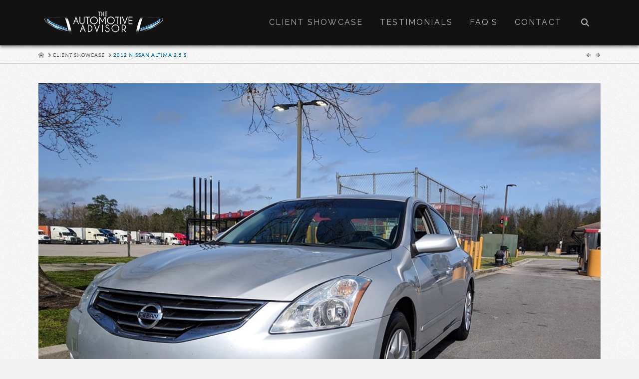

--- FILE ---
content_type: text/html; charset=UTF-8
request_url: https://theautomotiveadvisor.com/client/2012-nissan-altima-2-5-s/
body_size: 15983
content:
<!DOCTYPE html>
<html class="no-js" lang="en-US" xmlns:og="http://ogp.me/ns#" xmlns:fb="http://ogp.me/ns/fb#">
<head>
<meta charset="UTF-8">
<meta name="viewport" content="width=device-width, initial-scale=1.0">
<link rel="pingback" href="https://theautomotiveadvisor.com/xmlrpc.php">
<title>2012 Nissan Altima 2.5 S | The Automotive Advisor</title>
<meta name='robots' content='max-image-preview:large' />
	<style>img:is([sizes="auto" i], [sizes^="auto," i]) { contain-intrinsic-size: 3000px 1500px }</style>
	<link rel='dns-prefetch' href='//cdn.jsdelivr.net' />
<link rel="alternate" type="application/rss+xml" title="The Automotive Advisor &raquo; Feed" href="https://theautomotiveadvisor.com/feed/" />
<link rel="alternate" type="application/rss+xml" title="The Automotive Advisor &raquo; Comments Feed" href="https://theautomotiveadvisor.com/comments/feed/" />
<meta property="og:site_name" content="The Automotive Advisor"><meta property="og:title" content="2012 Nissan Altima 2.5 S"><meta property="og:description" content="2012 Nissan Altima 2.5 S in Brilliant Silver Metallic with Charcoal cloth interior. Equipped with AM|FM|CD|Aux and six speaker sound system; automatic climate control with micro filter ventilation; dual 12 volt DC power points; dual&hellip;"><meta property="og:image" content="https://theautomotiveadvisor.com/wp-content/uploads/2019/03/2015NissanAltima2.5SLogo.jpg"><meta property="og:url" content="https://theautomotiveadvisor.com/client/2012-nissan-altima-2-5-s/"><meta property="og:type" content="article"><link rel="alternate" type="application/rss+xml" title="The Automotive Advisor &raquo; 2012 Nissan Altima 2.5 S Comments Feed" href="https://theautomotiveadvisor.com/client/2012-nissan-altima-2-5-s/feed/" />
<script type="text/javascript">
/* <![CDATA[ */
window._wpemojiSettings = {"baseUrl":"https:\/\/s.w.org\/images\/core\/emoji\/16.0.1\/72x72\/","ext":".png","svgUrl":"https:\/\/s.w.org\/images\/core\/emoji\/16.0.1\/svg\/","svgExt":".svg","source":{"concatemoji":"https:\/\/theautomotiveadvisor.com\/wp-includes\/js\/wp-emoji-release.min.js?ver=6.8.3"}};
/*! This file is auto-generated */
!function(s,n){var o,i,e;function c(e){try{var t={supportTests:e,timestamp:(new Date).valueOf()};sessionStorage.setItem(o,JSON.stringify(t))}catch(e){}}function p(e,t,n){e.clearRect(0,0,e.canvas.width,e.canvas.height),e.fillText(t,0,0);var t=new Uint32Array(e.getImageData(0,0,e.canvas.width,e.canvas.height).data),a=(e.clearRect(0,0,e.canvas.width,e.canvas.height),e.fillText(n,0,0),new Uint32Array(e.getImageData(0,0,e.canvas.width,e.canvas.height).data));return t.every(function(e,t){return e===a[t]})}function u(e,t){e.clearRect(0,0,e.canvas.width,e.canvas.height),e.fillText(t,0,0);for(var n=e.getImageData(16,16,1,1),a=0;a<n.data.length;a++)if(0!==n.data[a])return!1;return!0}function f(e,t,n,a){switch(t){case"flag":return n(e,"\ud83c\udff3\ufe0f\u200d\u26a7\ufe0f","\ud83c\udff3\ufe0f\u200b\u26a7\ufe0f")?!1:!n(e,"\ud83c\udde8\ud83c\uddf6","\ud83c\udde8\u200b\ud83c\uddf6")&&!n(e,"\ud83c\udff4\udb40\udc67\udb40\udc62\udb40\udc65\udb40\udc6e\udb40\udc67\udb40\udc7f","\ud83c\udff4\u200b\udb40\udc67\u200b\udb40\udc62\u200b\udb40\udc65\u200b\udb40\udc6e\u200b\udb40\udc67\u200b\udb40\udc7f");case"emoji":return!a(e,"\ud83e\udedf")}return!1}function g(e,t,n,a){var r="undefined"!=typeof WorkerGlobalScope&&self instanceof WorkerGlobalScope?new OffscreenCanvas(300,150):s.createElement("canvas"),o=r.getContext("2d",{willReadFrequently:!0}),i=(o.textBaseline="top",o.font="600 32px Arial",{});return e.forEach(function(e){i[e]=t(o,e,n,a)}),i}function t(e){var t=s.createElement("script");t.src=e,t.defer=!0,s.head.appendChild(t)}"undefined"!=typeof Promise&&(o="wpEmojiSettingsSupports",i=["flag","emoji"],n.supports={everything:!0,everythingExceptFlag:!0},e=new Promise(function(e){s.addEventListener("DOMContentLoaded",e,{once:!0})}),new Promise(function(t){var n=function(){try{var e=JSON.parse(sessionStorage.getItem(o));if("object"==typeof e&&"number"==typeof e.timestamp&&(new Date).valueOf()<e.timestamp+604800&&"object"==typeof e.supportTests)return e.supportTests}catch(e){}return null}();if(!n){if("undefined"!=typeof Worker&&"undefined"!=typeof OffscreenCanvas&&"undefined"!=typeof URL&&URL.createObjectURL&&"undefined"!=typeof Blob)try{var e="postMessage("+g.toString()+"("+[JSON.stringify(i),f.toString(),p.toString(),u.toString()].join(",")+"));",a=new Blob([e],{type:"text/javascript"}),r=new Worker(URL.createObjectURL(a),{name:"wpTestEmojiSupports"});return void(r.onmessage=function(e){c(n=e.data),r.terminate(),t(n)})}catch(e){}c(n=g(i,f,p,u))}t(n)}).then(function(e){for(var t in e)n.supports[t]=e[t],n.supports.everything=n.supports.everything&&n.supports[t],"flag"!==t&&(n.supports.everythingExceptFlag=n.supports.everythingExceptFlag&&n.supports[t]);n.supports.everythingExceptFlag=n.supports.everythingExceptFlag&&!n.supports.flag,n.DOMReady=!1,n.readyCallback=function(){n.DOMReady=!0}}).then(function(){return e}).then(function(){var e;n.supports.everything||(n.readyCallback(),(e=n.source||{}).concatemoji?t(e.concatemoji):e.wpemoji&&e.twemoji&&(t(e.twemoji),t(e.wpemoji)))}))}((window,document),window._wpemojiSettings);
/* ]]> */
</script>
<link rel='stylesheet' id='cf7ic_style-css' href='https://theautomotiveadvisor.com/wp-content/plugins/contact-form-7-image-captcha/css/cf7ic-style.css?ver=3.3.7' type='text/css' media='all' />
<style id='wp-emoji-styles-inline-css' type='text/css'>

	img.wp-smiley, img.emoji {
		display: inline !important;
		border: none !important;
		box-shadow: none !important;
		height: 1em !important;
		width: 1em !important;
		margin: 0 0.07em !important;
		vertical-align: -0.1em !important;
		background: none !important;
		padding: 0 !important;
	}
</style>
<link rel='stylesheet' id='wp-block-library-css' href='https://theautomotiveadvisor.com/wp-includes/css/dist/block-library/style.min.css?ver=6.8.3' type='text/css' media='all' />
<style id='wp-block-library-theme-inline-css' type='text/css'>
.wp-block-audio :where(figcaption){color:#555;font-size:13px;text-align:center}.is-dark-theme .wp-block-audio :where(figcaption){color:#ffffffa6}.wp-block-audio{margin:0 0 1em}.wp-block-code{border:1px solid #ccc;border-radius:4px;font-family:Menlo,Consolas,monaco,monospace;padding:.8em 1em}.wp-block-embed :where(figcaption){color:#555;font-size:13px;text-align:center}.is-dark-theme .wp-block-embed :where(figcaption){color:#ffffffa6}.wp-block-embed{margin:0 0 1em}.blocks-gallery-caption{color:#555;font-size:13px;text-align:center}.is-dark-theme .blocks-gallery-caption{color:#ffffffa6}:root :where(.wp-block-image figcaption){color:#555;font-size:13px;text-align:center}.is-dark-theme :root :where(.wp-block-image figcaption){color:#ffffffa6}.wp-block-image{margin:0 0 1em}.wp-block-pullquote{border-bottom:4px solid;border-top:4px solid;color:currentColor;margin-bottom:1.75em}.wp-block-pullquote cite,.wp-block-pullquote footer,.wp-block-pullquote__citation{color:currentColor;font-size:.8125em;font-style:normal;text-transform:uppercase}.wp-block-quote{border-left:.25em solid;margin:0 0 1.75em;padding-left:1em}.wp-block-quote cite,.wp-block-quote footer{color:currentColor;font-size:.8125em;font-style:normal;position:relative}.wp-block-quote:where(.has-text-align-right){border-left:none;border-right:.25em solid;padding-left:0;padding-right:1em}.wp-block-quote:where(.has-text-align-center){border:none;padding-left:0}.wp-block-quote.is-large,.wp-block-quote.is-style-large,.wp-block-quote:where(.is-style-plain){border:none}.wp-block-search .wp-block-search__label{font-weight:700}.wp-block-search__button{border:1px solid #ccc;padding:.375em .625em}:where(.wp-block-group.has-background){padding:1.25em 2.375em}.wp-block-separator.has-css-opacity{opacity:.4}.wp-block-separator{border:none;border-bottom:2px solid;margin-left:auto;margin-right:auto}.wp-block-separator.has-alpha-channel-opacity{opacity:1}.wp-block-separator:not(.is-style-wide):not(.is-style-dots){width:100px}.wp-block-separator.has-background:not(.is-style-dots){border-bottom:none;height:1px}.wp-block-separator.has-background:not(.is-style-wide):not(.is-style-dots){height:2px}.wp-block-table{margin:0 0 1em}.wp-block-table td,.wp-block-table th{word-break:normal}.wp-block-table :where(figcaption){color:#555;font-size:13px;text-align:center}.is-dark-theme .wp-block-table :where(figcaption){color:#ffffffa6}.wp-block-video :where(figcaption){color:#555;font-size:13px;text-align:center}.is-dark-theme .wp-block-video :where(figcaption){color:#ffffffa6}.wp-block-video{margin:0 0 1em}:root :where(.wp-block-template-part.has-background){margin-bottom:0;margin-top:0;padding:1.25em 2.375em}
</style>
<style id='classic-theme-styles-inline-css' type='text/css'>
/*! This file is auto-generated */
.wp-block-button__link{color:#fff;background-color:#32373c;border-radius:9999px;box-shadow:none;text-decoration:none;padding:calc(.667em + 2px) calc(1.333em + 2px);font-size:1.125em}.wp-block-file__button{background:#32373c;color:#fff;text-decoration:none}
</style>
<style id='global-styles-inline-css' type='text/css'>
:root{--wp--preset--aspect-ratio--square: 1;--wp--preset--aspect-ratio--4-3: 4/3;--wp--preset--aspect-ratio--3-4: 3/4;--wp--preset--aspect-ratio--3-2: 3/2;--wp--preset--aspect-ratio--2-3: 2/3;--wp--preset--aspect-ratio--16-9: 16/9;--wp--preset--aspect-ratio--9-16: 9/16;--wp--preset--color--black: #000000;--wp--preset--color--cyan-bluish-gray: #abb8c3;--wp--preset--color--white: #ffffff;--wp--preset--color--pale-pink: #f78da7;--wp--preset--color--vivid-red: #cf2e2e;--wp--preset--color--luminous-vivid-orange: #ff6900;--wp--preset--color--luminous-vivid-amber: #fcb900;--wp--preset--color--light-green-cyan: #7bdcb5;--wp--preset--color--vivid-green-cyan: #00d084;--wp--preset--color--pale-cyan-blue: #8ed1fc;--wp--preset--color--vivid-cyan-blue: #0693e3;--wp--preset--color--vivid-purple: #9b51e0;--wp--preset--gradient--vivid-cyan-blue-to-vivid-purple: linear-gradient(135deg,rgba(6,147,227,1) 0%,rgb(155,81,224) 100%);--wp--preset--gradient--light-green-cyan-to-vivid-green-cyan: linear-gradient(135deg,rgb(122,220,180) 0%,rgb(0,208,130) 100%);--wp--preset--gradient--luminous-vivid-amber-to-luminous-vivid-orange: linear-gradient(135deg,rgba(252,185,0,1) 0%,rgba(255,105,0,1) 100%);--wp--preset--gradient--luminous-vivid-orange-to-vivid-red: linear-gradient(135deg,rgba(255,105,0,1) 0%,rgb(207,46,46) 100%);--wp--preset--gradient--very-light-gray-to-cyan-bluish-gray: linear-gradient(135deg,rgb(238,238,238) 0%,rgb(169,184,195) 100%);--wp--preset--gradient--cool-to-warm-spectrum: linear-gradient(135deg,rgb(74,234,220) 0%,rgb(151,120,209) 20%,rgb(207,42,186) 40%,rgb(238,44,130) 60%,rgb(251,105,98) 80%,rgb(254,248,76) 100%);--wp--preset--gradient--blush-light-purple: linear-gradient(135deg,rgb(255,206,236) 0%,rgb(152,150,240) 100%);--wp--preset--gradient--blush-bordeaux: linear-gradient(135deg,rgb(254,205,165) 0%,rgb(254,45,45) 50%,rgb(107,0,62) 100%);--wp--preset--gradient--luminous-dusk: linear-gradient(135deg,rgb(255,203,112) 0%,rgb(199,81,192) 50%,rgb(65,88,208) 100%);--wp--preset--gradient--pale-ocean: linear-gradient(135deg,rgb(255,245,203) 0%,rgb(182,227,212) 50%,rgb(51,167,181) 100%);--wp--preset--gradient--electric-grass: linear-gradient(135deg,rgb(202,248,128) 0%,rgb(113,206,126) 100%);--wp--preset--gradient--midnight: linear-gradient(135deg,rgb(2,3,129) 0%,rgb(40,116,252) 100%);--wp--preset--font-size--small: 13px;--wp--preset--font-size--medium: 20px;--wp--preset--font-size--large: 36px;--wp--preset--font-size--x-large: 42px;--wp--preset--spacing--20: 0.44rem;--wp--preset--spacing--30: 0.67rem;--wp--preset--spacing--40: 1rem;--wp--preset--spacing--50: 1.5rem;--wp--preset--spacing--60: 2.25rem;--wp--preset--spacing--70: 3.38rem;--wp--preset--spacing--80: 5.06rem;--wp--preset--shadow--natural: 6px 6px 9px rgba(0, 0, 0, 0.2);--wp--preset--shadow--deep: 12px 12px 50px rgba(0, 0, 0, 0.4);--wp--preset--shadow--sharp: 6px 6px 0px rgba(0, 0, 0, 0.2);--wp--preset--shadow--outlined: 6px 6px 0px -3px rgba(255, 255, 255, 1), 6px 6px rgba(0, 0, 0, 1);--wp--preset--shadow--crisp: 6px 6px 0px rgba(0, 0, 0, 1);}:where(.is-layout-flex){gap: 0.5em;}:where(.is-layout-grid){gap: 0.5em;}body .is-layout-flex{display: flex;}.is-layout-flex{flex-wrap: wrap;align-items: center;}.is-layout-flex > :is(*, div){margin: 0;}body .is-layout-grid{display: grid;}.is-layout-grid > :is(*, div){margin: 0;}:where(.wp-block-columns.is-layout-flex){gap: 2em;}:where(.wp-block-columns.is-layout-grid){gap: 2em;}:where(.wp-block-post-template.is-layout-flex){gap: 1.25em;}:where(.wp-block-post-template.is-layout-grid){gap: 1.25em;}.has-black-color{color: var(--wp--preset--color--black) !important;}.has-cyan-bluish-gray-color{color: var(--wp--preset--color--cyan-bluish-gray) !important;}.has-white-color{color: var(--wp--preset--color--white) !important;}.has-pale-pink-color{color: var(--wp--preset--color--pale-pink) !important;}.has-vivid-red-color{color: var(--wp--preset--color--vivid-red) !important;}.has-luminous-vivid-orange-color{color: var(--wp--preset--color--luminous-vivid-orange) !important;}.has-luminous-vivid-amber-color{color: var(--wp--preset--color--luminous-vivid-amber) !important;}.has-light-green-cyan-color{color: var(--wp--preset--color--light-green-cyan) !important;}.has-vivid-green-cyan-color{color: var(--wp--preset--color--vivid-green-cyan) !important;}.has-pale-cyan-blue-color{color: var(--wp--preset--color--pale-cyan-blue) !important;}.has-vivid-cyan-blue-color{color: var(--wp--preset--color--vivid-cyan-blue) !important;}.has-vivid-purple-color{color: var(--wp--preset--color--vivid-purple) !important;}.has-black-background-color{background-color: var(--wp--preset--color--black) !important;}.has-cyan-bluish-gray-background-color{background-color: var(--wp--preset--color--cyan-bluish-gray) !important;}.has-white-background-color{background-color: var(--wp--preset--color--white) !important;}.has-pale-pink-background-color{background-color: var(--wp--preset--color--pale-pink) !important;}.has-vivid-red-background-color{background-color: var(--wp--preset--color--vivid-red) !important;}.has-luminous-vivid-orange-background-color{background-color: var(--wp--preset--color--luminous-vivid-orange) !important;}.has-luminous-vivid-amber-background-color{background-color: var(--wp--preset--color--luminous-vivid-amber) !important;}.has-light-green-cyan-background-color{background-color: var(--wp--preset--color--light-green-cyan) !important;}.has-vivid-green-cyan-background-color{background-color: var(--wp--preset--color--vivid-green-cyan) !important;}.has-pale-cyan-blue-background-color{background-color: var(--wp--preset--color--pale-cyan-blue) !important;}.has-vivid-cyan-blue-background-color{background-color: var(--wp--preset--color--vivid-cyan-blue) !important;}.has-vivid-purple-background-color{background-color: var(--wp--preset--color--vivid-purple) !important;}.has-black-border-color{border-color: var(--wp--preset--color--black) !important;}.has-cyan-bluish-gray-border-color{border-color: var(--wp--preset--color--cyan-bluish-gray) !important;}.has-white-border-color{border-color: var(--wp--preset--color--white) !important;}.has-pale-pink-border-color{border-color: var(--wp--preset--color--pale-pink) !important;}.has-vivid-red-border-color{border-color: var(--wp--preset--color--vivid-red) !important;}.has-luminous-vivid-orange-border-color{border-color: var(--wp--preset--color--luminous-vivid-orange) !important;}.has-luminous-vivid-amber-border-color{border-color: var(--wp--preset--color--luminous-vivid-amber) !important;}.has-light-green-cyan-border-color{border-color: var(--wp--preset--color--light-green-cyan) !important;}.has-vivid-green-cyan-border-color{border-color: var(--wp--preset--color--vivid-green-cyan) !important;}.has-pale-cyan-blue-border-color{border-color: var(--wp--preset--color--pale-cyan-blue) !important;}.has-vivid-cyan-blue-border-color{border-color: var(--wp--preset--color--vivid-cyan-blue) !important;}.has-vivid-purple-border-color{border-color: var(--wp--preset--color--vivid-purple) !important;}.has-vivid-cyan-blue-to-vivid-purple-gradient-background{background: var(--wp--preset--gradient--vivid-cyan-blue-to-vivid-purple) !important;}.has-light-green-cyan-to-vivid-green-cyan-gradient-background{background: var(--wp--preset--gradient--light-green-cyan-to-vivid-green-cyan) !important;}.has-luminous-vivid-amber-to-luminous-vivid-orange-gradient-background{background: var(--wp--preset--gradient--luminous-vivid-amber-to-luminous-vivid-orange) !important;}.has-luminous-vivid-orange-to-vivid-red-gradient-background{background: var(--wp--preset--gradient--luminous-vivid-orange-to-vivid-red) !important;}.has-very-light-gray-to-cyan-bluish-gray-gradient-background{background: var(--wp--preset--gradient--very-light-gray-to-cyan-bluish-gray) !important;}.has-cool-to-warm-spectrum-gradient-background{background: var(--wp--preset--gradient--cool-to-warm-spectrum) !important;}.has-blush-light-purple-gradient-background{background: var(--wp--preset--gradient--blush-light-purple) !important;}.has-blush-bordeaux-gradient-background{background: var(--wp--preset--gradient--blush-bordeaux) !important;}.has-luminous-dusk-gradient-background{background: var(--wp--preset--gradient--luminous-dusk) !important;}.has-pale-ocean-gradient-background{background: var(--wp--preset--gradient--pale-ocean) !important;}.has-electric-grass-gradient-background{background: var(--wp--preset--gradient--electric-grass) !important;}.has-midnight-gradient-background{background: var(--wp--preset--gradient--midnight) !important;}.has-small-font-size{font-size: var(--wp--preset--font-size--small) !important;}.has-medium-font-size{font-size: var(--wp--preset--font-size--medium) !important;}.has-large-font-size{font-size: var(--wp--preset--font-size--large) !important;}.has-x-large-font-size{font-size: var(--wp--preset--font-size--x-large) !important;}
:where(.wp-block-post-template.is-layout-flex){gap: 1.25em;}:where(.wp-block-post-template.is-layout-grid){gap: 1.25em;}
:where(.wp-block-columns.is-layout-flex){gap: 2em;}:where(.wp-block-columns.is-layout-grid){gap: 2em;}
:root :where(.wp-block-pullquote){font-size: 1.5em;line-height: 1.6;}
</style>
<link rel='stylesheet' id='sm-style-css' href='https://theautomotiveadvisor.com/wp-content/plugins/wp-show-more/wpsm-style.css?ver=6.8.3' type='text/css' media='all' />
<link rel='stylesheet' id='contact-form-7-css' href='https://theautomotiveadvisor.com/wp-content/plugins/contact-form-7/includes/css/styles.css?ver=6.1.4' type='text/css' media='all' />
<link rel='stylesheet' id='wpcf7-redirect-script-frontend-css' href='https://theautomotiveadvisor.com/wp-content/plugins/wpcf7-redirect/build/assets/frontend-script.css?ver=2c532d7e2be36f6af233' type='text/css' media='all' />
<link rel='stylesheet' id='x-stack-css' href='https://theautomotiveadvisor.com/wp-content/themes/x/framework/dist/css/site/stacks/integrity-dark.css?ver=10.7.4' type='text/css' media='all' />
<style id='cs-inline-css' type='text/css'>
@media (min-width:1200px){.x-hide-xl{display:none !important;}}@media (min-width:979px) and (max-width:1199px){.x-hide-lg{display:none !important;}}@media (min-width:767px) and (max-width:978px){.x-hide-md{display:none !important;}}@media (min-width:480px) and (max-width:766px){.x-hide-sm{display:none !important;}}@media (max-width:479px){.x-hide-xs{display:none !important;}} a,h1 a:hover,h2 a:hover,h3 a:hover,h4 a:hover,h5 a:hover,h6 a:hover,.x-breadcrumb-wrap a:hover,.widget ul li a:hover,.widget ol li a:hover,.widget.widget_text ul li a,.widget.widget_text ol li a,.widget_nav_menu .current-menu-item > a,.x-accordion-heading .x-accordion-toggle:hover,.x-comment-author a:hover,.x-comment-time:hover,.x-recent-posts a:hover .h-recent-posts{color:#7ad3f7;}a:hover,.widget.widget_text ul li a:hover,.widget.widget_text ol li a:hover,.x-twitter-widget ul li a:hover{color:#36c0f7;}.rev_slider_wrapper,a.x-img-thumbnail:hover,.x-slider-container.below,.page-template-template-blank-3-php .x-slider-container.above,.page-template-template-blank-6-php .x-slider-container.above{border-color:#7ad3f7;}.entry-thumb:before,.x-pagination span.current,.woocommerce-pagination span[aria-current],.flex-direction-nav a,.flex-control-nav a:hover,.flex-control-nav a.flex-active,.mejs-time-current,.x-dropcap,.x-skill-bar .bar,.x-pricing-column.featured h2,.h-comments-title small,.x-entry-share .x-share:hover,.x-highlight,.x-recent-posts .x-recent-posts-img:after{background-color:#7ad3f7;}.x-nav-tabs > .active > a,.x-nav-tabs > .active > a:hover{box-shadow:inset 0 3px 0 0 #7ad3f7;}.x-main{width:calc(72% - 2.463055%);}.x-sidebar{width:calc(100% - 2.463055% - 72%);}.x-comment-author,.x-comment-time,.comment-form-author label,.comment-form-email label,.comment-form-url label,.comment-form-rating label,.comment-form-comment label,.widget_calendar #wp-calendar caption,.widget.widget_rss li .rsswidget{font-family:"Lato",sans-serif;font-weight:300;}.p-landmark-sub,.p-meta,input,button,select,textarea{font-family:"Lato",sans-serif;}.widget ul li a,.widget ol li a,.x-comment-time{color:#848484;}.widget_text ol li a,.widget_text ul li a{color:#7ad3f7;}.widget_text ol li a:hover,.widget_text ul li a:hover{color:#36c0f7;}.comment-form-author label,.comment-form-email label,.comment-form-url label,.comment-form-rating label,.comment-form-comment label,.widget_calendar #wp-calendar th,.p-landmark-sub strong,.widget_tag_cloud .tagcloud a:hover,.widget_tag_cloud .tagcloud a:active,.entry-footer a:hover,.entry-footer a:active,.x-breadcrumbs .current,.x-comment-author,.x-comment-author a{color:#38c1f7;}.widget_calendar #wp-calendar th{border-color:#38c1f7;}.h-feature-headline span i{background-color:#38c1f7;}@media (max-width:978.98px){}html{font-size:17px;}@media (min-width:479px){html{font-size:17px;}}@media (min-width:766px){html{font-size:17px;}}@media (min-width:978px){html{font-size:17px;}}@media (min-width:1199px){html{font-size:17px;}}body{font-style:normal;font-weight:400;color:#848484;background:#f3f3f3 url(//theautomotiveadvisor.com/wp-content/uploads/2016/10/bg-integrity-1.png) center top repeat;}.w-b{font-weight:400 !important;}h1,h2,h3,h4,h5,h6,.h1,.h2,.h3,.h4,.h5,.h6,.x-text-headline{font-family:"Lato",sans-serif;font-style:normal;font-weight:300;}h1,.h1{letter-spacing:0.004em;}h2,.h2{letter-spacing:-0.035em;}h3,.h3{letter-spacing:0.048em;}h4,.h4{letter-spacing:-0.035em;}h5,.h5{letter-spacing:-0.035em;}h6,.h6{letter-spacing:-0.035em;}.w-h{font-weight:300 !important;}.x-container.width{width:88%;}.x-container.max{max-width:1200px;}.x-bar-content.x-container.width{flex-basis:88%;}.x-main.full{float:none;clear:both;display:block;width:auto;}@media (max-width:978.98px){.x-main.full,.x-main.left,.x-main.right,.x-sidebar.left,.x-sidebar.right{float:none;display:block;width:auto !important;}}.entry-header,.entry-content{font-size:1rem;}body,input,button,select,textarea{font-family:"Lato",sans-serif;}h1,h2,h3,h4,h5,h6,.h1,.h2,.h3,.h4,.h5,.h6,h1 a,h2 a,h3 a,h4 a,h5 a,h6 a,.h1 a,.h2 a,.h3 a,.h4 a,.h5 a,.h6 a,blockquote{color:#38c1f7;}.cfc-h-tx{color:#38c1f7 !important;}.cfc-h-bd{border-color:#38c1f7 !important;}.cfc-h-bg{background-color:#38c1f7 !important;}.cfc-b-tx{color:#848484 !important;}.cfc-b-bd{border-color:#848484 !important;}.cfc-b-bg{background-color:#848484 !important;}.x-btn,.button,[type="submit"]{color:#fff;border-color:#ac1100;background-color:#ff2a13;text-shadow:0 0.075em 0.075em rgba(0,0,0,0.5);border-radius:0.25em;}.x-btn:hover,.button:hover,[type="submit"]:hover{color:#fff;border-color:#600900;background-color:#ef2201;text-shadow:0 0.075em 0.075em rgba(0,0,0,0.5);}.x-btn.x-btn-real,.x-btn.x-btn-real:hover{margin-bottom:0.25em;text-shadow:0 0.075em 0.075em rgba(0,0,0,0.65);}.x-btn.x-btn-real{box-shadow:0 0.25em 0 0 #a71000,0 4px 9px rgba(0,0,0,0.75);}.x-btn.x-btn-real:hover{box-shadow:0 0.25em 0 0 #a71000,0 4px 9px rgba(0,0,0,0.75);}.x-btn.x-btn-flat,.x-btn.x-btn-flat:hover{margin-bottom:0;text-shadow:0 0.075em 0.075em rgba(0,0,0,0.65);box-shadow:none;}.x-btn.x-btn-transparent,.x-btn.x-btn-transparent:hover{margin-bottom:0;border-width:3px;text-shadow:none;text-transform:uppercase;background-color:transparent;box-shadow:none;}.h-widget:before,.x-flickr-widget .h-widget:before,.x-dribbble-widget .h-widget:before{position:relative;font-weight:normal;font-style:normal;line-height:1;text-decoration:inherit;-webkit-font-smoothing:antialiased;speak:none;}.h-widget:before{padding-right:0.4em;font-family:"fontawesome";}.x-flickr-widget .h-widget:before,.x-dribbble-widget .h-widget:before{top:0.025em;padding-right:0.35em;font-family:"foundationsocial";font-size:0.785em;}.widget_archive .h-widget:before{content:"\f303";top:-0.045em;font-size:0.925em;}.widget_calendar .h-widget:before{content:"\f073";top:-0.0825em;font-size:0.85em;}.widget_categories .h-widget:before,.widget_product_categories .h-widget:before{content:"\f02e";font-size:0.95em;}.widget_nav_menu .h-widget:before,.widget_layered_nav .h-widget:before{content:"\f0c9";}.widget_meta .h-widget:before{content:"\f0fe";top:-0.065em;font-size:0.895em;}.widget_pages .h-widget:before{font-family:"FontAwesomeRegular";content:"\f15c";top:-0.065em;font-size:0.85em;}.widget_recent_reviews .h-widget:before,.widget_recent_comments .h-widget:before{content:"\f086";top:-0.065em;font-size:0.895em;}.widget_recent_entries .h-widget:before{content:"\f02d";top:-0.045em;font-size:0.875em;}.widget_rss .h-widget:before{content:"\f09e";padding-right:0.2em;}.widget_search .h-widget:before,.widget_product_search .h-widget:before{content:"\f0a4";top:-0.075em;font-size:0.85em;}.widget_tag_cloud .h-widget:before,.widget_product_tag_cloud .h-widget:before{content:"\f02c";font-size:0.925em;}.widget_text .h-widget:before{content:"\f054";padding-right:0.4em;font-size:0.925em;}.x-dribbble-widget .h-widget:before{content:"\f009";}.x-flickr-widget .h-widget:before{content:"\f010";padding-right:0.35em;}.widget_best_sellers .h-widget:before{content:"\f091";top:-0.0975em;font-size:0.815em;}.widget_shopping_cart .h-widget:before{content:"\f07a";top:-0.05em;font-size:0.945em;}.widget_products .h-widget:before{content:"\f0f2";top:-0.05em;font-size:0.945em;}.widget_featured_products .h-widget:before{content:"\f0a3";}.widget_layered_nav_filters .h-widget:before{content:"\f046";top:1px;}.widget_onsale .h-widget:before{content:"\f02b";font-size:0.925em;}.widget_price_filter .h-widget:before{content:"\f0d6";font-size:1.025em;}.widget_random_products .h-widget:before{content:"\f074";font-size:0.925em;}.widget_recently_viewed_products .h-widget:before{content:"\f06e";}.widget_recent_products .h-widget:before{content:"\f08d";top:-0.035em;font-size:0.9em;}.widget_top_rated_products .h-widget:before{content:"\f075";top:-0.145em;font-size:0.885em;}.x-topbar .p-info a:hover,.x-widgetbar .widget ul li a:hover{color:#7ad3f7;}.x-topbar{background-color:transparent;}.x-topbar .p-info,.x-topbar .p-info a,.x-navbar .desktop .x-nav > li > a,.x-navbar .desktop .sub-menu a,.x-navbar .mobile .x-nav li > a,.x-breadcrumb-wrap a,.x-breadcrumbs .delimiter{color:#b7b7b7;}.x-navbar .desktop .x-nav > li > a:hover,.x-navbar .desktop .x-nav > .x-active > a,.x-navbar .desktop .x-nav > .current-menu-item > a,.x-navbar .desktop .sub-menu a:hover,.x-navbar .desktop .sub-menu .x-active > a,.x-navbar .desktop .sub-menu .current-menu-item > a,.x-navbar .desktop .x-nav .x-megamenu > .sub-menu > li > a,.x-navbar .mobile .x-nav li > a:hover,.x-navbar .mobile .x-nav .x-active > a,.x-navbar .mobile .x-nav .current-menu-item > a{color:#ffffff;}.x-navbar .desktop .x-nav > li > a:hover,.x-navbar .desktop .x-nav > .x-active > a,.x-navbar .desktop .x-nav > .current-menu-item > a{box-shadow:inset 0 4px 0 0 #7ad3f7;}.x-navbar .desktop .x-nav > li > a{height:90px;padding-top:37px;}.x-navbar-fixed-top-active .x-navbar-wrap{margin-bottom:1px;}.x-navbar .desktop .x-nav > li ul{top:calc(90px - 15px);}@media (max-width:979px){.x-navbar-fixed-top-active .x-navbar-wrap{margin-bottom:0;}}body.x-navbar-fixed-top-active .x-navbar-wrap{height:90px;}.x-navbar-inner{min-height:90px;}.x-brand{margin-top:22px;font-family:"Raleway",sans-serif;font-size:10px;font-style:normal;font-weight:400;letter-spacing:-0.025em;text-transform:uppercase;color:#f9f9f9;}.x-brand:hover,.x-brand:focus{color:#f9f9f9;}.x-brand img{width:calc(px / 2);}.x-navbar .x-nav-wrap .x-nav > li > a{font-family:"Raleway",sans-serif;font-style:normal;font-weight:400;letter-spacing:0.136em;text-transform:uppercase;}.x-navbar .desktop .x-nav > li > a{font-size:16px;}.x-navbar .desktop .x-nav > li > a:not(.x-btn-navbar-woocommerce){padding-left:18px;padding-right:18px;}.x-navbar .desktop .x-nav > li > a > span{margin-right:-0.136em;}.x-btn-navbar{margin-top:19px;}.x-btn-navbar,.x-btn-navbar.collapsed{font-size:24px;}@media (max-width:979px){body.x-navbar-fixed-top-active .x-navbar-wrap{height:auto;}.x-widgetbar{left:0;right:0;}}.bg .mejs-container,.x-video .mejs-container{position:unset !important;} @font-face{font-family:'FontAwesomePro';font-style:normal;font-weight:900;font-display:block;src:url('https://theautomotiveadvisor.com/wp-content/plugins/cornerstone/assets/fonts/fa-solid-900.woff2?ver=6.7.2') format('woff2'),url('https://theautomotiveadvisor.com/wp-content/plugins/cornerstone/assets/fonts/fa-solid-900.ttf?ver=6.7.2') format('truetype');}[data-x-fa-pro-icon]{font-family:"FontAwesomePro" !important;}[data-x-fa-pro-icon]:before{content:attr(data-x-fa-pro-icon);}[data-x-icon],[data-x-icon-o],[data-x-icon-l],[data-x-icon-s],[data-x-icon-b],[data-x-icon-sr],[data-x-icon-ss],[data-x-icon-sl],[data-x-fa-pro-icon],[class*="cs-fa-"]{display:inline-flex;font-style:normal;font-weight:400;text-decoration:inherit;text-rendering:auto;-webkit-font-smoothing:antialiased;-moz-osx-font-smoothing:grayscale;}[data-x-icon].left,[data-x-icon-o].left,[data-x-icon-l].left,[data-x-icon-s].left,[data-x-icon-b].left,[data-x-icon-sr].left,[data-x-icon-ss].left,[data-x-icon-sl].left,[data-x-fa-pro-icon].left,[class*="cs-fa-"].left{margin-right:0.5em;}[data-x-icon].right,[data-x-icon-o].right,[data-x-icon-l].right,[data-x-icon-s].right,[data-x-icon-b].right,[data-x-icon-sr].right,[data-x-icon-ss].right,[data-x-icon-sl].right,[data-x-fa-pro-icon].right,[class*="cs-fa-"].right{margin-left:0.5em;}[data-x-icon]:before,[data-x-icon-o]:before,[data-x-icon-l]:before,[data-x-icon-s]:before,[data-x-icon-b]:before,[data-x-icon-sr]:before,[data-x-icon-ss]:before,[data-x-icon-sl]:before,[data-x-fa-pro-icon]:before,[class*="cs-fa-"]:before{line-height:1;}@font-face{font-family:'FontAwesome';font-style:normal;font-weight:900;font-display:block;src:url('https://theautomotiveadvisor.com/wp-content/plugins/cornerstone/assets/fonts/fa-solid-900.woff2?ver=6.7.2') format('woff2'),url('https://theautomotiveadvisor.com/wp-content/plugins/cornerstone/assets/fonts/fa-solid-900.ttf?ver=6.7.2') format('truetype');}[data-x-icon],[data-x-icon-s],[data-x-icon][class*="cs-fa-"]{font-family:"FontAwesome" !important;font-weight:900;}[data-x-icon]:before,[data-x-icon][class*="cs-fa-"]:before{content:attr(data-x-icon);}[data-x-icon-s]:before{content:attr(data-x-icon-s);}@font-face{font-family:'FontAwesomeRegular';font-style:normal;font-weight:400;font-display:block;src:url('https://theautomotiveadvisor.com/wp-content/plugins/cornerstone/assets/fonts/fa-regular-400.woff2?ver=6.7.2') format('woff2'),url('https://theautomotiveadvisor.com/wp-content/plugins/cornerstone/assets/fonts/fa-regular-400.ttf?ver=6.7.2') format('truetype');}@font-face{font-family:'FontAwesomePro';font-style:normal;font-weight:400;font-display:block;src:url('https://theautomotiveadvisor.com/wp-content/plugins/cornerstone/assets/fonts/fa-regular-400.woff2?ver=6.7.2') format('woff2'),url('https://theautomotiveadvisor.com/wp-content/plugins/cornerstone/assets/fonts/fa-regular-400.ttf?ver=6.7.2') format('truetype');}[data-x-icon-o]{font-family:"FontAwesomeRegular" !important;}[data-x-icon-o]:before{content:attr(data-x-icon-o);}@font-face{font-family:'FontAwesomeLight';font-style:normal;font-weight:300;font-display:block;src:url('https://theautomotiveadvisor.com/wp-content/plugins/cornerstone/assets/fonts/fa-light-300.woff2?ver=6.7.2') format('woff2'),url('https://theautomotiveadvisor.com/wp-content/plugins/cornerstone/assets/fonts/fa-light-300.ttf?ver=6.7.2') format('truetype');}@font-face{font-family:'FontAwesomePro';font-style:normal;font-weight:300;font-display:block;src:url('https://theautomotiveadvisor.com/wp-content/plugins/cornerstone/assets/fonts/fa-light-300.woff2?ver=6.7.2') format('woff2'),url('https://theautomotiveadvisor.com/wp-content/plugins/cornerstone/assets/fonts/fa-light-300.ttf?ver=6.7.2') format('truetype');}[data-x-icon-l]{font-family:"FontAwesomeLight" !important;font-weight:300;}[data-x-icon-l]:before{content:attr(data-x-icon-l);}@font-face{font-family:'FontAwesomeBrands';font-style:normal;font-weight:normal;font-display:block;src:url('https://theautomotiveadvisor.com/wp-content/plugins/cornerstone/assets/fonts/fa-brands-400.woff2?ver=6.7.2') format('woff2'),url('https://theautomotiveadvisor.com/wp-content/plugins/cornerstone/assets/fonts/fa-brands-400.ttf?ver=6.7.2') format('truetype');}[data-x-icon-b]{font-family:"FontAwesomeBrands" !important;}[data-x-icon-b]:before{content:attr(data-x-icon-b);}.widget.widget_rss li .rsswidget:before{content:"\f35d";padding-right:0.4em;font-family:"FontAwesome";}.deliveries.x-recent-posts a {background-color:#848484;box-shadow:none;border:none;}.deliveries.x-recent-posts .x-recent-posts-date,.deliveries h3 {color:#FFF;}.wpcf7-not-valid-tip,.required {color:yellow;}[type="submit"]:active{color:white;border-color:grey;background-color:grey;text-shadow:0 0.075em 0.075em rgb(0 0 0 / 50%);}[type="submit"]:after{content:'Please Allow Form To Submit';visibility:visible;background-color:lightgrey;position:absolute;display:block;padding:5px;top:2px;}
</style>
<script type="text/javascript" src="https://theautomotiveadvisor.com/wp-includes/js/jquery/jquery.min.js?ver=3.7.1" id="jquery-core-js"></script>
<script type="text/javascript" src="https://theautomotiveadvisor.com/wp-includes/js/jquery/jquery-migrate.min.js?ver=3.4.1" id="jquery-migrate-js"></script>
<script type="text/javascript" src="//theautomotiveadvisor.com/wp-content/plugins/revslider/sr6/assets/js/rbtools.min.js?ver=6.7.40" async id="tp-tools-js"></script>
<script type="text/javascript" src="//theautomotiveadvisor.com/wp-content/plugins/revslider/sr6/assets/js/rs6.min.js?ver=6.7.40" async id="revmin-js"></script>
<link rel="https://api.w.org/" href="https://theautomotiveadvisor.com/wp-json/" /><link rel="canonical" href="https://theautomotiveadvisor.com/client/2012-nissan-altima-2-5-s/" />
<link rel='shortlink' href='https://theautomotiveadvisor.com/?p=2296' />
<link rel="alternate" title="oEmbed (JSON)" type="application/json+oembed" href="https://theautomotiveadvisor.com/wp-json/oembed/1.0/embed?url=https%3A%2F%2Ftheautomotiveadvisor.com%2Fclient%2F2012-nissan-altima-2-5-s%2F" />
<link rel="alternate" title="oEmbed (XML)" type="text/xml+oembed" href="https://theautomotiveadvisor.com/wp-json/oembed/1.0/embed?url=https%3A%2F%2Ftheautomotiveadvisor.com%2Fclient%2F2012-nissan-altima-2-5-s%2F&#038;format=xml" />
<!-- Markup (JSON-LD) structured in schema.org ver.4.8.1 START -->
<script type="application/ld+json">
{
    "@context": "https://schema.org",
    "@type": "BreadcrumbList",
    "itemListElement": [
        {
            "@type": "ListItem",
            "position": 1,
            "item": {
                "@id": "https://theautomotiveadvisor.com",
                "name": "TAA"
            }
        },
        {
            "@type": "ListItem",
            "position": 2,
            "item": {
                "@id": "https://theautomotiveadvisor.com/client/",
                "name": "Portfolio"
            }
        },
        {
            "@type": "ListItem",
            "position": 3,
            "item": {
                "@id": "https://theautomotiveadvisor.com/client-tag/automatic-climate-control/",
                "name": "Automatic Climate Control"
            }
        },
        {
            "@type": "ListItem",
            "position": 4,
            "item": {
                "@id": "https://theautomotiveadvisor.com/client/2012-nissan-altima-2-5-s/",
                "name": "2012 Nissan Altima 2.5 S"
            }
        }
    ]
}
</script>
<script type="application/ld+json">
{
    "@context": "https://schema.org",
    "@type": "AutomotiveBusiness",
    "name": "The Automotive Advisor",
    "image": "",
    "url": "http://theautomotiveadvisor.com",
    "telephone": "+1-803-261-7300",
    "address": {
        "@type": "PostalAddress",
        "streetAddress": "1233 Washington Street, Suite 600",
        "addressLocality": "Columbia",
        "postalCode": "29201",
        "addressCountry": "US",
        "addressRegion": "SC"
    },
    "openingHours": [
        "Mo-We 09:00-17:00",
        "Fr 09:00-17:00",
        "Th 09:00-21:00"
    ]
}
</script>
<script type="application/ld+json">
{
    "@context": "https://schema.org",
    "@type": "Organization",
    "name": "The Automotive Advisor",
    "url": "http://theautomotiveadvisor.com",
    "logo": "http://theautomotiveadvisor.com/wp-content/uploads/2015/12/TAA-SGL-Header-Image.jpg",
    "contactPoint": [
        {
            "@type": "ContactPoint",
            "telephone": "+1-803-261-7300",
            "contactType": "sales",
            "areaServed": [
                "US"
            ],
            "availableLanguage": [
                "English"
            ]
        }
    ],
    "sameAs": [
        "https://www.facebook.com/TheAutomotiveAdvisor/"
    ]
}
</script>
<script type="application/ld+json">
{
    "@context": "https://schema.org",
    "@type": "WebSite",
    "name": "The Automotive Advisor",
    "alternateName": "The Automotive Advisor - Professional Car Buyer",
    "url": "http://theautomotiveadvisor.com",
    "potentialAction": [
        {
            "@type": "SearchAction",
            "target": "http://theautomotiveadvisor.com/?s={search_term_string}",
            "query-input": "required name=search_term_string"
        }
    ]
}
</script>
<!-- Markup (JSON-LD) structured in schema.org END -->
<meta property="fb:app_id" content="1667290656862617"><meta name="generator" content="Powered by Slider Revolution 6.7.40 - responsive, Mobile-Friendly Slider Plugin for WordPress with comfortable drag and drop interface." />
<script>function setREVStartSize(e){
			//window.requestAnimationFrame(function() {
				window.RSIW = window.RSIW===undefined ? window.innerWidth : window.RSIW;
				window.RSIH = window.RSIH===undefined ? window.innerHeight : window.RSIH;
				try {
					var pw = document.getElementById(e.c).parentNode.offsetWidth,
						newh;
					pw = pw===0 || isNaN(pw) || (e.l=="fullwidth" || e.layout=="fullwidth") ? window.RSIW : pw;
					e.tabw = e.tabw===undefined ? 0 : parseInt(e.tabw);
					e.thumbw = e.thumbw===undefined ? 0 : parseInt(e.thumbw);
					e.tabh = e.tabh===undefined ? 0 : parseInt(e.tabh);
					e.thumbh = e.thumbh===undefined ? 0 : parseInt(e.thumbh);
					e.tabhide = e.tabhide===undefined ? 0 : parseInt(e.tabhide);
					e.thumbhide = e.thumbhide===undefined ? 0 : parseInt(e.thumbhide);
					e.mh = e.mh===undefined || e.mh=="" || e.mh==="auto" ? 0 : parseInt(e.mh,0);
					if(e.layout==="fullscreen" || e.l==="fullscreen")
						newh = Math.max(e.mh,window.RSIH);
					else{
						e.gw = Array.isArray(e.gw) ? e.gw : [e.gw];
						for (var i in e.rl) if (e.gw[i]===undefined || e.gw[i]===0) e.gw[i] = e.gw[i-1];
						e.gh = e.el===undefined || e.el==="" || (Array.isArray(e.el) && e.el.length==0)? e.gh : e.el;
						e.gh = Array.isArray(e.gh) ? e.gh : [e.gh];
						for (var i in e.rl) if (e.gh[i]===undefined || e.gh[i]===0) e.gh[i] = e.gh[i-1];
											
						var nl = new Array(e.rl.length),
							ix = 0,
							sl;
						e.tabw = e.tabhide>=pw ? 0 : e.tabw;
						e.thumbw = e.thumbhide>=pw ? 0 : e.thumbw;
						e.tabh = e.tabhide>=pw ? 0 : e.tabh;
						e.thumbh = e.thumbhide>=pw ? 0 : e.thumbh;
						for (var i in e.rl) nl[i] = e.rl[i]<window.RSIW ? 0 : e.rl[i];
						sl = nl[0];
						for (var i in nl) if (sl>nl[i] && nl[i]>0) { sl = nl[i]; ix=i;}
						var m = pw>(e.gw[ix]+e.tabw+e.thumbw) ? 1 : (pw-(e.tabw+e.thumbw)) / (e.gw[ix]);
						newh =  (e.gh[ix] * m) + (e.tabh + e.thumbh);
					}
					var el = document.getElementById(e.c);
					if (el!==null && el) el.style.height = newh+"px";
					el = document.getElementById(e.c+"_wrapper");
					if (el!==null && el) {
						el.style.height = newh+"px";
						el.style.display = "block";
					}
				} catch(e){
					console.log("Failure at Presize of Slider:" + e)
				}
			//});
		  };</script>
<!-- ## NXS/OG ## --><!-- ## NXSOGTAGS ## --><!-- ## NXS/OG ## -->
<link rel="stylesheet" href="//fonts.googleapis.com/css?family=Lato:400,400i,700,700i,300%7CRaleway:400&#038;subset=latin,latin-ext&#038;display=auto" type="text/css" media="all" crossorigin="anonymous" data-x-google-fonts/>
<!-- START - Open Graph and Twitter Card Tags 3.3.7 -->
 <!-- Facebook Open Graph -->
  <meta property="og:locale" content="en_US"/>
  <meta property="og:site_name" content="The Automotive Advisor"/>
  <meta property="og:title" content="2012 Nissan Altima 2.5 S"/>
  <meta property="og:url" content="https://theautomotiveadvisor.com/client/2012-nissan-altima-2-5-s/"/>
  <meta property="og:type" content="article"/>
  <meta property="og:description" content="2012 Nissan Altima 2.5 S in Brilliant Silver Metallic with Charcoal cloth interior. Equipped with AM|FM|CD|Aux and six speaker sound system; automatic climate control with micro filter ventilation; dual 12 volt DC power points; dual chrome-tipped exhaust finishers; push button ignition; halogen head"/>
  <meta property="og:image" content="https://theautomotiveadvisor.com/wp-content/uploads/2019/03/2015NissanAltima2.5SLogo.jpg"/>
  <meta property="og:image:url" content="https://theautomotiveadvisor.com/wp-content/uploads/2019/03/2015NissanAltima2.5SLogo.jpg"/>
  <meta property="og:image:secure_url" content="https://theautomotiveadvisor.com/wp-content/uploads/2019/03/2015NissanAltima2.5SLogo.jpg"/>
  <meta property="fb:app_id" content="1667290656862617"/>
 <!-- Google+ / Schema.org -->
  <meta itemprop="name" content="2012 Nissan Altima 2.5 S"/>
  <meta itemprop="headline" content="2012 Nissan Altima 2.5 S"/>
  <meta itemprop="description" content="2012 Nissan Altima 2.5 S in Brilliant Silver Metallic with Charcoal cloth interior. Equipped with AM|FM|CD|Aux and six speaker sound system; automatic climate control with micro filter ventilation; dual 12 volt DC power points; dual chrome-tipped exhaust finishers; push button ignition; halogen head"/>
  <meta itemprop="image" content="https://theautomotiveadvisor.com/wp-content/uploads/2019/03/2015NissanAltima2.5SLogo.jpg"/>
  <meta itemprop="author" content="Bobby Martin"/>
  <!--<meta itemprop="publisher" content="The Automotive Advisor"/>--> <!-- To solve: The attribute publisher.itemtype has an invalid value -->
 <!-- Twitter Cards -->
  <meta name="twitter:title" content="2012 Nissan Altima 2.5 S"/>
  <meta name="twitter:url" content="https://theautomotiveadvisor.com/client/2012-nissan-altima-2-5-s/"/>
  <meta name="twitter:description" content="2012 Nissan Altima 2.5 S in Brilliant Silver Metallic with Charcoal cloth interior. Equipped with AM|FM|CD|Aux and six speaker sound system; automatic climate control with micro filter ventilation; dual 12 volt DC power points; dual chrome-tipped exhaust finishers; push button ignition; halogen head"/>
  <meta name="twitter:image" content="https://theautomotiveadvisor.com/wp-content/uploads/2019/03/2015NissanAltima2.5SLogo.jpg"/>
  <meta name="twitter:card" content="summary_large_image"/>
 <!-- SEO -->
 <!-- Misc. tags -->
 <!-- is_singular -->
<!-- END - Open Graph and Twitter Card Tags 3.3.7 -->
	
</head>
<body class="wp-singular x-portfolio-template-default single single-x-portfolio postid-2296 wp-theme-x x-integrity x-integrity-dark x-full-width-layout-active x-full-width-active x-post-meta-disabled x-portfolio-meta-disabled x-navbar-fixed-top-active cornerstone-v7_7_11 x-v10_7_4">

  
  
  <div id="x-root" class="x-root">

    
    <div id="fb-root"></div>

    <script>
      window.fbAsyncInit = function() {
        FB.init({
          appId   : '1667290656862617',
          xfbml   : true,
          version : 'v2.1'
        });
      };

      (function(d, s, id){
         var js, fjs = d.getElementsByTagName(s)[0];
         if (d.getElementById(id)) {return;}
         js = d.createElement(s); js.id = id;
         js.src = "//connect.facebook.net/'.$x_fb_locale.'/sdk.js";
         fjs.parentNode.insertBefore(js, fjs);
       }(document, 'script', 'facebook-jssdk'));
    </script>

  
    <div id="top" class="site">

    <header class="masthead masthead-inline" role="banner">


  <div class="x-navbar-wrap">
    <div class="x-navbar">
      <div class="x-navbar-inner">
        <div class="x-container max width">
          
<a href="https://theautomotiveadvisor.com/" class="x-brand img">
  <img src="//theautomotiveadvisor.com/wp-content/uploads/2015/12/the-automotive-advisor-logo1.png" alt="The Automotive Advisor"></a>
          
<a href="#" id="x-btn-navbar" class="x-btn-navbar collapsed" data-x-toggle="collapse-b" data-x-toggleable="x-nav-wrap-mobile" aria-expanded="false" aria-controls="x-nav-wrap-mobile" role="button">
  <i class='x-framework-icon x-icon-bars' data-x-icon-s='&#xf0c9;' aria-hidden=true></i>  <span class="visually-hidden">Navigation</span>
</a>

<nav class="x-nav-wrap desktop" role="navigation">
  <ul id="menu-x-demo-menu" class="x-nav"><li id="menu-item-105" class="menu-item menu-item-type-post_type menu-item-object-page menu-item-105"><a href="https://theautomotiveadvisor.com/client-showcase/"><span>Client Showcase<i class="x-icon x-framework-icon x-framework-icon-menu" aria-hidden="true" data-x-icon-s="&#xf103;"></i></span></a></li>
<li id="menu-item-1014" class="menu-item menu-item-type-post_type menu-item-object-page menu-item-1014"><a href="https://theautomotiveadvisor.com/testimonials/"><span>Testimonials<i class="x-icon x-framework-icon x-framework-icon-menu" aria-hidden="true" data-x-icon-s="&#xf103;"></i></span></a></li>
<li id="menu-item-91" class="menu-item menu-item-type-post_type menu-item-object-page menu-item-91"><a href="https://theautomotiveadvisor.com/frequently-asked-questions/"><span>FAQ&#8217;s<i class="x-icon x-framework-icon x-framework-icon-menu" aria-hidden="true" data-x-icon-s="&#xf103;"></i></span></a></li>
<li id="menu-item-266" class="menu-item menu-item-type-post_type menu-item-object-page menu-item-266"><a href="https://theautomotiveadvisor.com/contact/"><span>Contact<i class="x-icon x-framework-icon x-framework-icon-menu" aria-hidden="true" data-x-icon-s="&#xf103;"></i></span></a></li>
<li class="menu-item x-menu-item x-menu-item-search"><a href="#" class="x-btn-navbar-search" aria-label="Navigation Search"><span><i class='x-framework-icon x-icon-search' data-x-icon-s='&#xf002;' aria-hidden=true></i><span class="x-hidden-desktop"> Search</span></span></a></li></ul></nav>

<div id="x-nav-wrap-mobile" class="x-nav-wrap mobile x-collapsed" data-x-toggleable="x-nav-wrap-mobile" data-x-toggle-collapse="1" aria-hidden="true" aria-labelledby="x-btn-navbar">
  <ul id="menu-x-demo-menu-1" class="x-nav"><li class="menu-item menu-item-type-post_type menu-item-object-page menu-item-105"><a href="https://theautomotiveadvisor.com/client-showcase/"><span>Client Showcase<i class="x-icon x-framework-icon x-framework-icon-menu" aria-hidden="true" data-x-icon-s="&#xf103;"></i></span></a></li>
<li class="menu-item menu-item-type-post_type menu-item-object-page menu-item-1014"><a href="https://theautomotiveadvisor.com/testimonials/"><span>Testimonials<i class="x-icon x-framework-icon x-framework-icon-menu" aria-hidden="true" data-x-icon-s="&#xf103;"></i></span></a></li>
<li class="menu-item menu-item-type-post_type menu-item-object-page menu-item-91"><a href="https://theautomotiveadvisor.com/frequently-asked-questions/"><span>FAQ&#8217;s<i class="x-icon x-framework-icon x-framework-icon-menu" aria-hidden="true" data-x-icon-s="&#xf103;"></i></span></a></li>
<li class="menu-item menu-item-type-post_type menu-item-object-page menu-item-266"><a href="https://theautomotiveadvisor.com/contact/"><span>Contact<i class="x-icon x-framework-icon x-framework-icon-menu" aria-hidden="true" data-x-icon-s="&#xf103;"></i></span></a></li>
<li class="menu-item x-menu-item x-menu-item-search"><a href="#" class="x-btn-navbar-search" aria-label="Navigation Search"><span><i class='x-framework-icon x-icon-search' data-x-icon-s='&#xf002;' aria-hidden=true></i><span class="x-hidden-desktop"> Search</span></span></a></li></ul></div>

        </div>
      </div>
    </div>
  </div>


  
    <div class="x-breadcrumb-wrap">
      <div class="x-container max width">

        <div class="x-breadcrumbs" itemscope itemtype="http://schema.org/BreadcrumbList" aria-label="Breadcrumb Navigation"><span itemprop="itemListElement" itemscope itemtype="http://schema.org/ListItem"><a itemtype="http://schema.org/Thing" itemprop="item" href="https://theautomotiveadvisor.com/" class=""><span itemprop="name"><span class="home"><i class='x-framework-icon x-icon-home' data-x-icon-s='&#xf015;' aria-hidden=true></i></span><span class="visually-hidden">Home</span></span></a> <span class="delimiter"><i class='x-framework-icon x-icon-angle-right' data-x-icon-s='&#xf105;' aria-hidden=true></i></span> <meta itemprop="position" content="1"></span><span itemprop="itemListElement" itemscope itemtype="http://schema.org/ListItem"><a itemtype="http://schema.org/Thing" itemprop="item" href="https://theautomotiveadvisor.com/client-showcase/" class=""><span itemprop="name">Client Showcase</span></a> <span class="delimiter"><i class='x-framework-icon x-icon-angle-right' data-x-icon-s='&#xf105;' aria-hidden=true></i></span> <meta itemprop="position" content="2"></span><span itemprop="itemListElement" itemscope itemtype="http://schema.org/ListItem"><a itemtype="http://schema.org/Thing" itemprop="item" href="https://theautomotiveadvisor.com/client/2012-nissan-altima-2-5-s/" title="You Are Here" class="current "><span itemprop="name">2012 Nissan Altima 2.5 S</span></a><meta itemprop="position" content="3"></span></div>
                  
  <div class="x-nav-articles">

          <a href="https://theautomotiveadvisor.com/client/2015-toyota-rav4-xle-awd/" title="" class="prev">
        <i class='x-framework-icon x-icon-arrow-left' data-x-icon-s='&#xf060;' aria-hidden=true></i>      </a>
    
          <a href="https://theautomotiveadvisor.com/client/2016-audi-q5-2-0t-quattro-premium/" title="" class="next">
        <i class='x-framework-icon x-icon-arrow-right' data-x-icon-s='&#xf061;' aria-hidden=true></i>      </a>
    
  </div>

          
      </div>
    </div>

  </header>

  <div class="x-container max width offset">
    <div class="x-main full" role="main">

              
<article id="post-2296" class="post-2296 x-portfolio type-x-portfolio status-publish has-post-thumbnail hentry portfolio-tag-automatic-climate-control portfolio-tag-halogen-headlamps portfolio-tag-push-button-ignition portfolio-category-car x-portfolio-e6d96502596d7e7887b76646c5f615d9">
  <div class="entry-featured">
    <div class="entry-thumb"><img src="https://theautomotiveadvisor.com/wp-content/plugins/lazy-load/images/1x1.trans.gif" data-lazy-src="https://theautomotiveadvisor.com/wp-content/uploads/2019/03/2015NissanAltima2.5SLogo.jpg" width="984" height="720" class="attachment-entry-fullwidth size-entry-fullwidth wp-post-image" alt decoding="async" fetchpriority="high" srcset="https://theautomotiveadvisor.com/wp-content/uploads/2019/03/2015NissanAltima2.5SLogo.jpg 984w, https://theautomotiveadvisor.com/wp-content/uploads/2019/03/2015NissanAltima2.5SLogo-300x220.jpg 300w, https://theautomotiveadvisor.com/wp-content/uploads/2019/03/2015NissanAltima2.5SLogo-768x562.jpg 768w, https://theautomotiveadvisor.com/wp-content/uploads/2019/03/2015NissanAltima2.5SLogo-100x73.jpg 100w, https://theautomotiveadvisor.com/wp-content/uploads/2019/03/2015NissanAltima2.5SLogo-862x631.jpg 862w" sizes="(max-width: 984px) 100vw, 984px"><noscript><img width="984" height="720" src="https://theautomotiveadvisor.com/wp-content/uploads/2019/03/2015NissanAltima2.5SLogo.jpg" class="attachment-entry-fullwidth size-entry-fullwidth wp-post-image" alt="" decoding="async" fetchpriority="high" srcset="https://theautomotiveadvisor.com/wp-content/uploads/2019/03/2015NissanAltima2.5SLogo.jpg 984w, https://theautomotiveadvisor.com/wp-content/uploads/2019/03/2015NissanAltima2.5SLogo-300x220.jpg 300w, https://theautomotiveadvisor.com/wp-content/uploads/2019/03/2015NissanAltima2.5SLogo-768x562.jpg 768w, https://theautomotiveadvisor.com/wp-content/uploads/2019/03/2015NissanAltima2.5SLogo-100x73.jpg 100w, https://theautomotiveadvisor.com/wp-content/uploads/2019/03/2015NissanAltima2.5SLogo-862x631.jpg 862w" sizes="(max-width: 984px) 100vw, 984px" /></noscript></div>  </div>
  <div class="entry-wrap cf">

    
      <div class="entry-info">
        <header class="entry-header">
          <h1 class="entry-title entry-title-portfolio">2012 Nissan Altima 2.5 S</h1>
                  </header>
        

<div class="entry-content content">


  <p>2012 Nissan Altima 2.5 S in Brilliant Silver Metallic with Charcoal cloth interior. Equipped with AM|FM|CD|Aux and six speaker sound system; automatic climate control with micro filter ventilation; dual 12 volt DC power points; dual chrome-tipped exhaust finishers; push button ignition; halogen headlamps; power windows, locks, mirrors; front center console with integral sliding armrest, storage compartments and covered cup holders; and, 60/40 split-folding rear seat with lock.</p>
  

</div>

      </div>

              <div class="entry-extra">

<h2 class="h-extra skills">Tags</h2><ul class="x-ul-icons"><li class="x-li-icon"><a href="https://theautomotiveadvisor.com/client-tag/automatic-climate-control/"><i class='x-framework-icon x-icon-check' data-x-icon-s='&#xf00c;' aria-hidden=true></i>Automatic Climate Control</a></li><li class="x-li-icon"><a href="https://theautomotiveadvisor.com/client-tag/halogen-headlamps/"><i class='x-framework-icon x-icon-check' data-x-icon-s='&#xf00c;' aria-hidden=true></i>Halogen headlamps</a></li><li class="x-li-icon"><a href="https://theautomotiveadvisor.com/client-tag/push-button-ignition/"><i class='x-framework-icon x-icon-check' data-x-icon-s='&#xf00c;' aria-hidden=true></i>Push Button Ignition</a></li></ul>
    <div class="x-entry-share man">
      <div class="x-share-options">
        <p>Tell Others About This Delivery</p>
        <a href="#share" data-x-element="extra" data-x-params="{&quot;type&quot;:&quot;tooltip&quot;,&quot;trigger&quot;:&quot;hover&quot;,&quot;placement&quot;:&quot;bottom&quot;,&quot;title&quot;:&quot;&quot;,&quot;content&quot;:&quot;&quot;}" class="x-share" title="Share on Facebook" onclick="window.open('http://www.facebook.com/sharer.php?u=https%3A%2F%2Ftheautomotiveadvisor.com%2Fclient%2F2012-nissan-altima-2-5-s%2F&amp;t=2012+Nissan+Altima+2.5+S', 'popupFacebook', 'width=650, height=270, resizable=0, toolbar=0, menubar=0, status=0, location=0, scrollbars=0'); return false;"><i class='x-framework-icon x-icon-facebook-square' data-x-icon-b='&#xf082;' aria-hidden=true></i></a><a href="#share" data-x-element="extra" data-x-params="{&quot;type&quot;:&quot;tooltip&quot;,&quot;trigger&quot;:&quot;hover&quot;,&quot;placement&quot;:&quot;bottom&quot;,&quot;title&quot;:&quot;&quot;,&quot;content&quot;:&quot;&quot;}" class="x-share" title="Share on X / Twitter" onclick="window.open('https://twitter.com/intent/tweet?text=2012+Nissan+Altima+2.5+S&amp;url=https%3A%2F%2Ftheautomotiveadvisor.com%2Fclient%2F2012-nissan-altima-2-5-s%2F', 'popupTwitter', 'width=500, height=370, resizable=0, toolbar=0, menubar=0, status=0, location=0, scrollbars=0'); return false;"><i class='x-framework-icon x-icon-twitter-square' data-x-icon-b='&#xe61a;' aria-hidden=true></i></a><a href="#share" data-x-element="extra" data-x-params="{&quot;type&quot;:&quot;tooltip&quot;,&quot;trigger&quot;:&quot;hover&quot;,&quot;placement&quot;:&quot;bottom&quot;,&quot;title&quot;:&quot;&quot;,&quot;content&quot;:&quot;&quot;}" class="x-share" title="Share on LinkedIn" onclick="window.open('http://www.linkedin.com/shareArticle?mini=true&amp;url=https%3A%2F%2Ftheautomotiveadvisor.com%2Fclient%2F2012-nissan-altima-2-5-s%2F&amp;title=2012+Nissan+Altima+2.5+S&amp;summary=2012+Nissan+Altima+2.5+S+in+Brilliant+Silver+Metallic+with+Charcoal+cloth+interior.+Equipped+with+AM%7CFM%7CCD%7CAux+and+six+speaker+sound+system%3B+automatic+climate+control+with+micro+filter+ventilation%3B+dual+12+volt+DC+power+points%3B+dual+chrome-tipped+exhaust+finishers%3B+push+button+ignition%3B+halogen+headlamps%3B+power+windows%2C+locks%2C+mirrors%3B+front+center+console+with+integral+sliding+armrest%2C+storage+compartments+and+covered+cup+holders%3B+...+%3Cdiv%3E%3Ca+href%3D%22https%3A%2F%2Ftheautomotiveadvisor.com%2Fclient%2F2012-nissan-altima-2-5-s%2F%22+class%3D%22more-link%22%3ERead+More%3C%2Fa%3E%3C%2Fdiv%3E&amp;source=The+Automotive+Advisor', 'popupLinkedIn', 'width=610, height=480, resizable=0, toolbar=0, menubar=0, status=0, location=0, scrollbars=0'); return false;"><i class='x-framework-icon x-icon-linkedin-square' data-x-icon-b='&#xf08c;' aria-hidden=true></i></a><a href="#share" data-x-element="extra" data-x-params="{&quot;type&quot;:&quot;tooltip&quot;,&quot;trigger&quot;:&quot;hover&quot;,&quot;placement&quot;:&quot;bottom&quot;,&quot;title&quot;:&quot;&quot;,&quot;content&quot;:&quot;&quot;}" class="x-share" title="Share on Pinterest" onclick="window.open('http://pinterest.com/pin/create/button/?url=https%3A%2F%2Ftheautomotiveadvisor.com%2Fclient%2F2012-nissan-altima-2-5-s%2F&amp;media=https%3A%2F%2Ftheautomotiveadvisor.com%2Fwp-content%2Fuploads%2F2019%2F03%2F2015NissanAltima2.5SLogo.jpg&amp;description=2012+Nissan+Altima+2.5+S', 'popupPinterest', 'width=750, height=265, resizable=0, toolbar=0, menubar=0, status=0, location=0, scrollbars=0'); return false;"><i class='x-framework-icon x-icon-pinterest-square' data-x-icon-b='&#xf0d3;' aria-hidden=true></i></a>      </div>
    </div>

    
  </div>


    
  </div>
</article>
        
      
<div id="comments" class="x-comments-area">
  <div class="fb-comments" data-href="https://theautomotiveadvisor.com/client/2012-nissan-altima-2-5-s/" data-numposts="10" data-colorscheme="light" data-order-by="time" data-width="100%" data-mobile=""></div>
</div>        
    </div>
  </div>



  

  
    <footer class="x-colophon bottom" role="contentinfo">
      <div class="x-container max width">

                  
<ul id="menu-x-demo-menu-2" class="x-nav"><li class="menu-item menu-item-type-post_type menu-item-object-page menu-item-105"><a href="https://theautomotiveadvisor.com/client-showcase/">Client Showcase</a></li>
<li class="menu-item menu-item-type-post_type menu-item-object-page menu-item-1014"><a href="https://theautomotiveadvisor.com/testimonials/">Testimonials</a></li>
<li class="menu-item menu-item-type-post_type menu-item-object-page menu-item-91"><a href="https://theautomotiveadvisor.com/frequently-asked-questions/">FAQ&#8217;s</a></li>
<li class="menu-item menu-item-type-post_type menu-item-object-page menu-item-266"><a href="https://theautomotiveadvisor.com/contact/">Contact</a></li>
</ul>        
                  <div class="x-social-global"><a href="http://facebook.com/theautomotiveadvisor/" class="facebook" title="Facebook" target="_blank" rel=""><i class='x-framework-icon x-icon-facebook-square' data-x-icon-b='&#xf082;' aria-hidden=true></i><span class="visually-hidden">Facebook</span></a></div>        
                  <div class="x-colophon-content">
            <p>A Columbia, South Carolina Company | Owner, Joey C. Bouknight | <a href="http://www.bbb.org/columbia/business-reviews/shopping-service-personal/the-automotive-advisor-in-columbia-sc-15000493"><img decoding="async" src="https://www.bbb.org/columbia/images/2/cbbb-badge-horz.png" style="height:20px;" /> <img decoding="async" src="https://www.bbb.org/columbia/images/2/ratings/cbbb-accred-a-plus.png" style="height:20px;" /></a></p>          </div>
        
      </div>
    </footer>

  

    
      <div class="x-searchform-overlay">
        <div class="x-searchform-overlay-inner">
          <div class="x-container max width">
            <form method="get" id="searchform" class="form-search center-text" action="https://theautomotiveadvisor.com/">
              <label for="s" class="cfc-h-tx tt-upper">Type and Press &ldquo;enter&rdquo; to Search</label>
              <input type="text" id="s" class="search-query cfc-h-tx center-text tt-upper" name="s">
                           </form>
          </div>
        </div>
      </div>

      
    </div> <!-- END .x-site -->

    
    <span class="x-scroll-top right fade" title="Back to Top" data-rvt-scroll-top>
      <i class='x-framework-icon x-icon-angle-up' data-x-icon-s='&#xf106;' aria-hidden=true></i>    </span>

  
  </div> <!-- END .x-root -->


		<script>
			window.RS_MODULES = window.RS_MODULES || {};
			window.RS_MODULES.modules = window.RS_MODULES.modules || {};
			window.RS_MODULES.waiting = window.RS_MODULES.waiting || [];
			window.RS_MODULES.defered = false;
			window.RS_MODULES.moduleWaiting = window.RS_MODULES.moduleWaiting || {};
			window.RS_MODULES.type = 'compiled';
		</script>
		<script type="speculationrules">
{"prefetch":[{"source":"document","where":{"and":[{"href_matches":"\/*"},{"not":{"href_matches":["\/wp-*.php","\/wp-admin\/*","\/wp-content\/uploads\/*","\/wp-content\/*","\/wp-content\/plugins\/*","\/wp-content\/themes\/x\/*","\/*\\?(.+)"]}},{"not":{"selector_matches":"a[rel~=\"nofollow\"]"}},{"not":{"selector_matches":".no-prefetch, .no-prefetch a"}}]},"eagerness":"conservative"}]}
</script>
<link rel='stylesheet' id='rs-plugin-settings-css' href='//theautomotiveadvisor.com/wp-content/plugins/revslider/sr6/assets/css/rs6.css?ver=6.7.40' type='text/css' media='all' />
<style id='rs-plugin-settings-inline-css' type='text/css'>
#rs-demo-id {}
</style>
<script type="text/javascript" id="cs-js-extra">
/* <![CDATA[ */
var csJsData = {"linkSelector":"#x-root a[href*=\"#\"]","bp":{"base":4,"ranges":[0,480,767,979,1200],"count":4}};
/* ]]> */
</script>
<script type="text/javascript" src="https://theautomotiveadvisor.com/wp-content/plugins/cornerstone/assets/js/site/cs-classic.7.7.11.js?ver=7.7.11" id="cs-js"></script>
<script type="text/javascript" src="https://theautomotiveadvisor.com/wp-includes/js/dist/hooks.min.js?ver=4d63a3d491d11ffd8ac6" id="wp-hooks-js"></script>
<script type="text/javascript" src="https://theautomotiveadvisor.com/wp-includes/js/dist/i18n.min.js?ver=5e580eb46a90c2b997e6" id="wp-i18n-js"></script>
<script type="text/javascript" id="wp-i18n-js-after">
/* <![CDATA[ */
wp.i18n.setLocaleData( { 'text direction\u0004ltr': [ 'ltr' ] } );
/* ]]> */
</script>
<script type="text/javascript" src="https://theautomotiveadvisor.com/wp-content/plugins/contact-form-7/includes/swv/js/index.js?ver=6.1.4" id="swv-js"></script>
<script type="text/javascript" id="contact-form-7-js-before">
/* <![CDATA[ */
var wpcf7 = {
    "api": {
        "root": "https:\/\/theautomotiveadvisor.com\/wp-json\/",
        "namespace": "contact-form-7\/v1"
    },
    "cached": 1
};
/* ]]> */
</script>
<script type="text/javascript" src="https://theautomotiveadvisor.com/wp-content/plugins/contact-form-7/includes/js/index.js?ver=6.1.4" id="contact-form-7-js"></script>
<script type="text/javascript" src="https://theautomotiveadvisor.com/wp-content/plugins/wp-show-more/wpsm-script.js?ver=1.0.1" id="sm-script-js"></script>
<script type="text/javascript" id="wpcf7-redirect-script-js-extra">
/* <![CDATA[ */
var wpcf7r = {"ajax_url":"https:\/\/theautomotiveadvisor.com\/wp-admin\/admin-ajax.php"};
/* ]]> */
</script>
<script type="text/javascript" src="https://theautomotiveadvisor.com/wp-content/plugins/wpcf7-redirect/build/assets/frontend-script.js?ver=2c532d7e2be36f6af233" id="wpcf7-redirect-script-js"></script>
<script type="text/javascript" id="x-site-js-extra">
/* <![CDATA[ */
var xJsData = {"scrollTop":"0.25","icons":{"down":"<i class='x-framework-icon x-icon-angle-double-down' data-x-icon-s='&#xf103;' aria-hidden=true><\/i>","subindicator":"<i class=\"x-icon x-framework-icon x-icon-angle-double-down\" aria-hidden=\"true\" data-x-icon-s=\"&#xf103;\"><\/i>","previous":"<i class='x-framework-icon x-icon-previous' data-x-icon-s='&#xf053;' aria-hidden=true><\/i>","next":"<i class='x-framework-icon x-icon-next' data-x-icon-s='&#xf054;' aria-hidden=true><\/i>","star":"<i class='x-framework-icon x-icon-star' data-x-icon-s='&#xf005;' aria-hidden=true><\/i>"}};
/* ]]> */
</script>
<script type="text/javascript" src="https://theautomotiveadvisor.com/wp-content/themes/x/framework/dist/js/site/x.js?ver=10.7.4" id="x-site-js"></script>
<script type="text/javascript" src="https://theautomotiveadvisor.com/wp-includes/js/comment-reply.min.js?ver=6.8.3" id="comment-reply-js" async="async" data-wp-strategy="async"></script>
<script type="text/javascript" src="https://theautomotiveadvisor.com/wp-content/plugins/lazy-load/js/jquery.sonar.min.js?ver=0.6.1" id="jquery-sonar-js"></script>
<script type="text/javascript" src="https://theautomotiveadvisor.com/wp-content/plugins/lazy-load/js/lazy-load.js?ver=0.6.1" id="wpcom-lazy-load-images-js"></script>
<script type="text/javascript" id="wp_slimstat-js-extra">
/* <![CDATA[ */
var SlimStatParams = {"transport":"ajax","ajaxurl_rest":"https:\/\/theautomotiveadvisor.com\/wp-json\/slimstat\/v1\/hit","ajaxurl_ajax":"https:\/\/theautomotiveadvisor.com\/wp-admin\/admin-ajax.php","ajaxurl_adblock":"https:\/\/theautomotiveadvisor.com\/request\/f669b0bc75d4f6c8c2d6e667c821bf88\/","ajaxurl":"https:\/\/theautomotiveadvisor.com\/wp-admin\/admin-ajax.php","baseurl":"\/","dnt":"noslimstat,ab-item","ci":"YTo0OntzOjEyOiJjb250ZW50X3R5cGUiO3M6MTU6ImNwdDp4LXBvcnRmb2xpbyI7czo4OiJjYXRlZ29yeSI7czoxMzoiMTg5LDM5MCw0NDEsMyI7czoxMDoiY29udGVudF9pZCI7aToyMjk2O3M6NjoiYXV0aG9yIjtzOjU6ImJvYmJ5Ijt9.a3f99953e00060fda00f0d43427e93fb","wp_rest_nonce":"963403f5ba"};
/* ]]> */
</script>
<script defer type="text/javascript" src="https://cdn.jsdelivr.net/wp/wp-slimstat/tags/5.3.5/wp-slimstat.min.js" id="wp_slimstat-js"></script>
<script id="cornerstone-custom-js" type="text/javascript">
/* <![CDATA[ */
// Analytics
  (function(i,s,o,g,r,a,m){i['GoogleAnalyticsObject']=r;i[r]=i[r]||function(){
  (i[r].q=i[r].q||[]).push(arguments)},i[r].l=1*new Date();a=s.createElement(o),
  m=s.getElementsByTagName(o)[0];a.async=1;a.src=g;m.parentNode.insertBefore(a,m)
  })(window,document,'script','https://www.google-analytics.com/analytics.js','ga');

  ga('create', 'UA-11880399-21', 'auto');
  ga('send', 'pageview');


/**
 * Disable WPCF7 button while it's submitting
 * Stops duplicate enquiries coming through
 */
document.addEventListener( 'wpcf7submit', function( event ) {
    
    // find only disbaled submit buttons
    var button = jQuery('.wpcf7-submit[disabled]');

    // grab the old value
    var old_value = button.attr('data-value');

    // enable the button
    button.prop('disabled', false);

    // put the old value back in
    button.val(old_value);

}, false );

jQuery('form.wpcf7-form').on('submit',function() {

    var form = jQuery(this);
    var button = form.find('input[type=submit]');
    var current_val = button.val();

    // store the current value so we can reset it later
    button.attr('data-value', current_val);

    // disable the button
    button.prop("disabled", true);

    // tell the user what's happening
    button.val("Sending, please wait...");

});


/* ]]> */
</script>

</body>
</html>
<!-- This website is like a Rocket, isn't it? Performance optimized by WP Rocket. Learn more: https://wp-rocket.me - Debug: cached@1768818732 -->